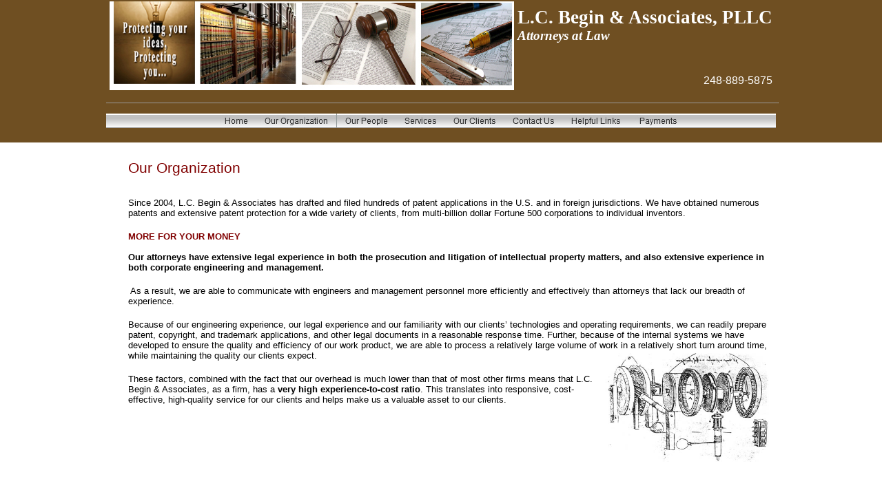

--- FILE ---
content_type: text/html
request_url: http://www.northamericanweb.us/begin/html/our_organization.html
body_size: 861
content:

<!DOCTYPE HTML PUBLIC "-//W3C//DTD HTML 4.01 Frameset//EN" "http://www.w3.org/TR/html4/frameset.dtd">
<html>
<head>
<title>L.C. Begin and Associates</title>
<meta http-equiv="Content-Type" content="text/html; charset=ISO-8859-1">
<meta name="Author" content="Marchant and Associates
301-399-9877">
<meta name="contact_addr" content="L.C. Begin & Associates, Attorneys at Law
510 Highland Avenue PMB 403
Milford, MI 48381-1586
Phone: 248-889-5875

Email: staff@beginlaw.com 
">
<meta name="Copyright" content="Copyright© 2010 - 2009 L.C. Begin & Associates
All Rights Reserved.
">
<meta name="Date" content="11/1/2010">
<meta name="Description" content="L.C. Begin and Associates is a firm founded upon years of experience in both intellectual property law and also actual engineering experience. Our attorneys not only have collectively more than two decades of intellectual property law experience, but also have years of engineering experience to bring a "real world" understanding of various technical concepts.
">
<meta name="Distribution" content="L.C. Begin & Associates is a firm founded upon years of experience in both intellectual property law and also actual engineering experience. Our attorneys not only have collectively more than two decades of intellectual property law experience, but also have years of engineering experience to bring a "real world" understanding of various technical concepts.
">
<meta name="Keywords" content="Intellectual property attorneys, Michigan patent attorneys, intellectual property law, patent or trademark application, federal trademark registration copyright, patent, trademark attorneys, copyright patent trademark
">
<meta name="Generator" content="NetObjects Fusion 10 for Windows">
</head>
<frameset rows="207,*">
 <frame name="header" title="header" src="../html/header_serve1.html" scrolling="no" marginwidth="2" marginheight="1" frameborder="0" noresize="noresize">
 <frame name="body" title="body" src="../html/body_our_organization.html" scrolling="auto" marginwidth="2" marginheight="2" frameborder="0">
</frameset>
</html>
 

--- FILE ---
content_type: text/html
request_url: http://www.northamericanweb.us/begin/html/header_serve1.html
body_size: 1650
content:

<!DOCTYPE HTML PUBLIC "-//W3C//DTD HTML 4.01 Transitional//EN">
<html>
<head>
<title> Payments</title>
<meta http-equiv="Content-Type" content="text/html; charset=ISO-8859-1">
<meta name="Author" content="Marchant and Associates
301-399-9877">
<meta name="contact_addr" content="L.C. Begin & Associates, Attorneys at Law
510 Highland Avenue PMB 403
Milford, MI 48381-1586
Phone: 248-889-5875

Email: staff@beginlaw.com 
">
<meta name="Copyright" content="Copyright© 2010 - 2009 L.C. Begin & Associates
All Rights Reserved.
">
<meta name="Date" content="11/1/2010">
<meta name="Description" content="L.C. Begin and Associates is a firm founded upon years of experience in both intellectual property law and also actual engineering experience. Our attorneys not only have collectively more than two decades of intellectual property law experience, but also have years of engineering experience to bring a "real world" understanding of various technical concepts.
">
<meta name="Distribution" content="L.C. Begin & Associates is a firm founded upon years of experience in both intellectual property law and also actual engineering experience. Our attorneys not only have collectively more than two decades of intellectual property law experience, but also have years of engineering experience to bring a "real world" understanding of various technical concepts.
">
<meta name="Keywords" content="Intellectual property attorneys, Michigan patent attorneys, intellectual property law, patent or trademark application, federal trademark registration copyright, patent, trademark attorneys, copyright patent trademark
">
<meta name="Generator" content="NetObjects Fusion 10 for Windows">
<base target="_parent">
<link rel="stylesheet" type="text/css" href="../html/fusion.css">
<link rel="stylesheet" type="text/css" href="../html/style.css">
<link rel="stylesheet" type="text/css" href="../html/site.css">
</head>
<body style="background-color: rgb(111,79,34); margin: 2px 0px 0px 2px;">
 <div align="center">
  <table border="0" cellspacing="0" cellpadding="0">
   <tr>
    <td>
     <table cellpadding="0" cellspacing="0" border="0" width="975">
      <tr valign="top" align="left">
       <td>
        <table border="0" cellspacing="0" cellpadding="0" width="594">
         <tr valign="top" align="left">
          <td width="7" height="129"><img src="../assets/images/autogen/clearpixel.gif" width="7" height="1" border="0" alt=""></td>
          <td width="587"><img id="Picture27" height="129" width="587" src="../assets/images/3_photos.jpg" border="0"></td>
         </tr>
        </table>
       </td>
       <td>
        <table border="0" cellspacing="0" cellpadding="0" width="381">
         <tr valign="top" align="left">
          <td width="5" height="7"><img src="../assets/images/autogen/clearpixel.gif" width="5" height="1" border="0" alt=""></td>
          <td width="259"><img src="../assets/images/autogen/clearpixel.gif" width="259" height="1" border="0" alt=""></td>
          <td width="117"><img src="../assets/images/autogen/clearpixel.gif" width="117" height="1" border="0" alt=""></td>
         </tr>
         <tr valign="top" align="left">
          <td></td>
          <td colspan="2" width="376" class="TextObject">
           <p style="margin-bottom: 0px;"><b><span style="font-family: 'Times New Roman', Times, Serif; font-size: 14pt; color: rgb(255,255,255);"><span style="font-size: 20pt;">L.C. Begin &amp; Associates, PLLC </span><br><i>Attorneys at Law</i></span></b></p>
          </td>
         </tr>
         <tr valign="top" align="left">
          <td colspan="3" height="44"></td>
         </tr>
         <tr valign="top" align="left">
          <td colspan="2"></td>
          <td width="117" class="TextObject">
           <p style="text-align: center; margin-bottom: 0px;"><span style="font-size: 12pt; color: rgb(255,255,255);"><span style="font-family: Arial,Helvetica,Geneva,Sans-serif;">&nbsp;248-889-5875</span></span></p>
          </td>
         </tr>
        </table>
       </td>
      </tr>
     </table>
     <table border="0" cellspacing="0" cellpadding="0" width="976">
      <tr valign="top" align="left">
       <td width="2" height="4"><img src="../assets/images/autogen/clearpixel.gif" width="2" height="1" border="0" alt=""></td>
       <td></td>
      </tr>
      <tr valign="top" align="left">
       <td height="30"></td>
       <td valign="middle" width="974"><hr id="HRRule14" width="974" size="1"></td>
      </tr>
     </table>
     <table border="0" cellspacing="0" cellpadding="0" width="975">
      <tr valign="top" align="left">
       <td width="2" height="21"><img src="../assets/images/autogen/clearpixel.gif" width="2" height="1" border="0" alt=""></td>
       <td width="973"><img id="Picture28" height="21" width="973" src="../assets/images/nav2.jpg" border="0" usemap="#map0"><map name="map0" id="map0"><area shape="rect" id="" coords="156,3,223,19" href="../index.html"><area shape="rect" id="" coords="338,0,416,18" href="../html/body_our_people.html" target="body"><area shape="rect" id="" coords="424,0,487,20" href="../html/services.html"><area shape="rect" id="" coords="496,0,574,19" href="../html/body_our_clients.html" target="body"><area shape="rect" id="" coords="581,0,661,18" href="../html/body_contact_us.html" target="body"><area shape="rect" id="" coords="671,0,756,18" href="../html/helpful_links.html"><area shape="rect" id="" coords="764,1,843,20" href="../html/body__payments.html" target="body"><area shape="rect" id="" coords="228,3,328,17" href="../html/body_our_organization.html" target="body"></map></td>
      </tr>
     </table>
    </td>
   </tr>
  </table>
 </div>
</body>
</html>
 

--- FILE ---
content_type: text/html
request_url: http://www.northamericanweb.us/begin/html/body_our_organization.html
body_size: 2453
content:

<!DOCTYPE HTML PUBLIC "-//W3C//DTD HTML 4.01 Transitional//EN">
<html>
<head>
<title>L.C. Begin and Associates</title>
<meta http-equiv="Content-Type" content="text/html; charset=ISO-8859-1">
<meta name="Author" content="Marchant and Associates
301-399-9877">
<meta name="contact_addr" content="L.C. Begin & Associates, Attorneys at Law
510 Highland Avenue PMB 403
Milford, MI 48381-1586
Phone: 248-889-5875

Email: staff@beginlaw.com 
">
<meta name="Copyright" content="Copyright© 2010 - 2009 L.C. Begin & Associates
All Rights Reserved.
">
<meta name="Date" content="11/1/2010">
<meta name="Description" content="L.C. Begin and Associates is a firm founded upon years of experience in both intellectual property law and also actual engineering experience. Our attorneys not only have collectively more than two decades of intellectual property law experience, but also have years of engineering experience to bring a "real world" understanding of various technical concepts.
">
<meta name="Distribution" content="L.C. Begin & Associates is a firm founded upon years of experience in both intellectual property law and also actual engineering experience. Our attorneys not only have collectively more than two decades of intellectual property law experience, but also have years of engineering experience to bring a "real world" understanding of various technical concepts.
">
<meta name="Keywords" content="Intellectual property attorneys, Michigan patent attorneys, intellectual property law, patent or trademark application, federal trademark registration copyright, patent, trademark attorneys, copyright patent trademark
">
<meta name="Generator" content="NetObjects Fusion 10 for Windows">
<base target="_parent">
<link rel="stylesheet" type="text/css" href="../html/fusion.css">
<link rel="stylesheet" type="text/css" href="../html/style.css">
<link rel="stylesheet" type="text/css" href="../html/site.css">
</head>
<body style="background-color: rgb(255,255,255); background-image: none; margin: 2px 0px 0px 2px;">
 <div align="center">
  <table border="0" cellspacing="0" cellpadding="0">
   <tr>
    <td>
     <table border="0" cellspacing="0" cellpadding="0" width="960">
      <tr valign="top" align="left">
       <td width="25" height="17"><img src="../assets/images/autogen/clearpixel.gif" width="25" height="1" border="0" alt=""></td>
       <td width="232"><img src="../assets/images/autogen/clearpixel.gif" width="232" height="1" border="0" alt=""></td>
       <td width="703"><img src="../assets/images/autogen/clearpixel.gif" width="703" height="1" border="0" alt=""></td>
      </tr>
      <tr valign="top" align="left">
       <td></td>
       <td width="232" class="TextObject">
        <p style="margin-bottom: 0px;"><span style="font-family: Impact, 'Arial Black', 'Helvetica Bold', Charcoal, Sans-serif; font-size: 16pt; color: rgb(128,0,0);">Our Organization</span></p>
       </td>
       <td></td>
      </tr>
      <tr valign="top" align="left">
       <td colspan="3" height="30"></td>
      </tr>
      <tr valign="top" align="left">
       <td></td>
       <td colspan="2" width="935" class="TextObject">
        <p><span style="font-family: Arial,Helvetica,Geneva,Sans-serif; font-size: 10pt;">Since 2004, L.C. Begin &amp; Associates has drafted and filed hundreds of patent applications in the U.S. and in foreign jurisdictions. We have obtained numerous patents and extensive patent protection for a wide variety of clients, from multi-billion dollar Fortune 500 corporations to individual inventors. </span></p>
        <p><b><span style="font-family: Arial,Helvetica,Geneva,Sans-serif; font-size: 10pt; color: rgb(128,0,0);">MORE FOR YOUR MONEY<br><br><span style="color: rgb(0,0,0);">Our attorneys have extensive legal experience in both the prosecution and litigation of intellectual property matters, and also extensive experience in both corporate engineering and management.</span></span></b></p>
        <p><span style="font-family: Arial,Helvetica,Geneva,Sans-serif; font-size: 10pt;">&nbsp;As a result, we are able to communicate with engineers and management personnel more efficiently and effectively than attorneys that lack our breadth of experience. </span></p>
        <p><span style="font-family: Arial,Helvetica,Geneva,Sans-serif; font-size: 10pt;">Because of our engineering experience, our legal experience and our familiarity with our clients&#8217; technologies and operating requirements, we can readily prepare patent, copyright, and trademark applications, and other legal documents in a reasonable response time. Further, because of the internal systems we have developed to ensure the quality and efficiency of our work product, we are able to process a relatively large volume of work in a relatively short turn around time, while maintaining the quality our clients expect. <img id="Picture23" height="162" width="243" src="../assets/images/Davinci4.jpg" vspace="0" hspace="0" align="right" border="0"></span></p>
        <p><span style="font-family: Arial,Helvetica,Geneva,Sans-serif; font-size: 10pt;">These factors, combined with the fact that our overhead is much lower than that of most other firms means that L.C. Begin &amp; Associates, as a firm, has a <b>very high experience-to-cost ratio</b>. This translates into responsive, cost-effective, high-quality service for our clients and helps make us a valuable asset to our clients. <br></span>&nbsp;</p>
        <p style="margin-bottom: 0px;">&nbsp;</p>
       </td>
      </tr>
     </table>
     <script type="text/JavaScript">var TFN='';var TFA='';var TFI='0';var TFL='0';var tf_RetServer="rt.trafficfacts.com";var tf_SiteId="799g61277fa3860e248388297b3864c06c5410eb798ah26";var tf_ScrServer=document.location.protocol+"//rt.trafficfacts.com/tf.php?k=799g61277fa3860e248388297b3864c06c5410eb798ah26;c=s;v=5";document.write(unescape('%3Cscript type="text/JavaScript" src="'+tf_ScrServer+'">%3C/script>'));</script><noscript><img src="http://rt.trafficfacts.com/ns.php?k=799g61277fa3860e248388297b3864c06c5410eb798ah26" height="1" width="1" alt=""/></noscript>
<!-- Analytics Code Start -->
<script type="text/javascript">
var gaJsHost = (("https:" == document.location.protocol) ? "https://ssl." : "http://www.");
document.write(unescape("%3Cscript src='" + gaJsHost + "google-analytics.com/ga.js' type='text/javascript'%3E%3C/script%3E"));
</script>
<script type="text/javascript">
var pageTracker = _gat._getTracker("UA-");
pageTracker._initData();
pageTracker._trackPageview();
</script>
<!-- Analytics Code End -->
    </td>
   </tr>
  </table>
 </div>
</body>
</html>
 

--- FILE ---
content_type: text/css
request_url: http://www.northamericanweb.us/begin/html/style.css
body_size: 1334
content:
.nof_formsHandler_label {  
  display: block;
  white-space: nowrap;
  text-align: right;
  padding-left: 5px;
  cursor: pointer
}
.nof_formsHandler_input_button {
  margin-right: 5px
}
.nof_formsHandler_input_reset {
  margin-right: 5px
}
.nof_formsHandler_input_submit { 
  margin-right: 5px
}
.nof_formsHandler_errorText {  
  color: rgb(255,0,0)
}
.nof_formsHandler_successText {  
  font-weight: bold;
  width: 100%;
  display: block;
  text-align: center;
  background-color: rgb(255,204,0);
  padding: 3px
}
.nof_formsHandler_text { 
  font-family: Arial;
  font-size: 13px
}
.nof_formsHandler_link { 
  color: rgb(31,75,140);
  font-size: 13px;
  font-weight: bold;
  text-decoration: none
}
.nof_formsHandler_header { 
  background-color: rgb(173,199,238);
  border: 2px solid rgb(127,186,243);
  padding: 5px
}
.nof_formsHandler_footer { 
  background-color: rgb(173,199,238);
  border: 2px solid rgb(127,186,243);
  padding: 2px
}
.nof_formsHandler_contentCell {
  padding: 2px
}
.nof_formsHandler_columnHeadingRow { 
  background-color: rgb(211,208,208);
  padding: 3px;
  font-weight: bold
}
.nof_formsHandler_textarea { 
   font-size: 13px;
  font-family: Arial
}
.nof_formsHandler_heading {  
  font-weight: bold;
  color: rgb(58,58,85);
  font-size: 14px
}
.nof_formsHandler_content {  
  background-color: rgb(237,237,237);
  padding: 2px;
  border-left: 2px solid rgb(127,186,243);
  border-right: 2px solid rgb(127,186,243)
}

/* Email Page */
.nof_emailPage_label {  
  display: block;
  white-space: nowrap;
  text-align: right;
  padding-left: 5px;
  cursor: pointer
}
.nof_emailPage_input_button {
  margin-right: 5px
}
.nof_emailPage_input_reset {
  margin-right: 5px
}
.nof_emailPage_input_submit { 
  margin-right: 5px
}
.nof_emailPage_errorText {  
  color: rgb(255,0,0)
}
.nof_emailPage_text { 
  font-family: Arial;
  font-size: 13px
}
.nof_emailPage_link { 
  color: rgb(31,75,140);
  font-size: 13px;
  font-weight: bold;
  text-decoration: none
}
.nof_emailPage_header { 
  background-color: rgb(173,199,238);
  border: 2px solid rgb(127,186,243);
  padding: 5px
}
.nof_emailPage_footer { 
  background-color: rgb(173,199,238);
  border: 2px solid rgb(127,186,243);
  padding: 2px
}
.nof_emailPage_contentCell {
  padding: 2px
}
.nof_emailPage_columnHeadingRow { 
  background-color: rgb(211,208,208);
  padding: 3px;
  font-weight: bold
}
.nof_emailPage_textarea { 
   font-size: 13px;
  font-family: Arial
}
.nof_emailPage_heading {  
  font-weight: bold;
  color: rgb(58,58,85);
  font-size: 14px
}
.nof_emailPage_content {  
  background-color: rgb(237,237,237);
  padding: 2px;
  border-left: 2px solid rgb(127,186,243);
  border-right: 2px solid rgb(127,186,243)
}

/* Secure Site */
.nof_secureSite_label {  
  display: block;
  white-space: nowrap;
  text-align: right;
  padding-left: 5px;
  cursor: pointer
}
.nof_secureSite_input_button {
  margin-right: 5px
}
.nof_secureSite_input_reset {
  margin-right: 5px
}
.nof_secureSite_input_submit { 
  margin-right: 5px
}
.nof_secureSite_errorText {  
  color: rgb(255,0,0)
}
.nof_secureSite_successText {  
  font-weight: bold;
  width: 100%;
  display: block;
  text-align: center;
  background-color: rgb(255,204,0);
  padding: 3px
}
.nof_secureSite_text { 
  font-family: Arial;
  font-size: 13px
}
.nof_secureSite_link { 
  color: rgb(31,75,140);
  font-size: 13px;
  font-weight: bold;
  text-decoration: none
}
.nof_secureSite_header { 
  background-color: rgb(173,199,238);
  border: 2px solid rgb(127,186,243);
  padding: 5px
}
.nof_secureSite_footer { 
  background-color: rgb(173,199,238);
  border: 2px solid rgb(127,186,243);
  padding: 2px
}
.nof_secureSite_contentCell {
  padding: 2px
}
.nof_secureSite_columnHeadingRow { 
  background-color: rgb(211,208,208);
  padding: 3px;
  font-weight: bold
}
.nof_secureSite_heading {  
  font-weight: bold;
  color: rgb(58,58,85);
  font-size: 14px
}
.nof_secureSite_content {  
  background-color: rgb(237,237,237);
  padding: 2px;
  border-left: 2px solid rgb(127,186,243);
  border-right: 2px solid rgb(127,186,243)
}

/* New */
.nof_news_label {  
  display: block;
  white-space: nowrap;
  text-align: right;
  padding-left: 5px;
  cursor: pointer
}
.nof_news_input_button {
  margin-right: 5px
}
.nof_news_input_reset {
  margin-right: 5px
}
.nof_news_input_submit { 
  margin-right: 5px
}
.nof_news_errorText {  
  color: rgb(255,0,0)
}
.nof_news_text { 
  font-family: Arial;
  font-size: 13px
}
.nof_news_link { 
  color: rgb(31,75,140);
  font-size: 13px;
  font-weight: bold;
  text-decoration: none
}
.nof_news_header { 
  background-color: rgb(173,199,238);
  border: 2px solid rgb(127,186,243);
  padding: 5px
}
.nof_news_footer { 
  background-color: rgb(173,199,238);
  border: 2px solid rgb(127,186,243);
  padding: 2px
}
.nof_news_contentCell {
  padding: 2px
}
.nof_news_columnHeadingRow { 
  background-color: rgb(211,208,208);
  padding: 3px;
  font-weight: bold
}
.nof_news_textarea { 
   font-size: 13px;
  font-family: Arial
}
.nof_news_heading {  
  font-weight: bold;
  color: rgb(58,58,85);
  font-size: 14px
}
.nof_news_content {  
  background-color: rgb(237,237,237);
  padding: 2px;
  border-left: 2px solid rgb(127,186,243);
  border-right: 2px solid rgb(127,186,243)
}
.nof_news_author { 
  font-style: italic
}
.nof_news_date { 
  font-weight: bold;
  color: rgb(153,153,153)
}
.nof_news_title {
  font-size: 16px;
  font-weight: bold;
  margin: 0px
}
.nof_news_message {
  margin: 0px
}
.nof_news_maxPicSize {
  font-size: 10px;
  padding-left: 5px;
  white-space: nowrap
}

/* FAQ */
.nof_faq_label {  
  display: block;
  white-space: nowrap;
  text-align: right;
  padding-left: 5px;
  cursor: pointer
}
.nof_faq_input_button {
  margin-right: 5px
}
.nof_faq_input_reset {
  margin-right: 5px
}
.nof_faq_input_submit { 
  margin-right: 5px
}
.nof_faq_select {
  margin-right: 5px
}
.nof_faq_text { 
  font-family: Arial;
  font-size: 13px
}
.nof_faq_link { 
  color: rgb(31,75,140);
  font-size: 13px;
  font-weight: bold;
  text-decoration: none
}
.nof_faq_header { 
  background-color: rgb(173,199,238);
  border: 2px solid rgb(127,186,243);
  padding: 5px
}
.nof_faq_footer { 
  background-color: rgb(173,199,238);
  border: 2px solid rgb(127,186,243);
  padding: 2px
}
.nof_faq_contentCell {
  padding: 2px
}
.nof_faq_columnHeadingRow { 
  background-color: rgb(211,208,208);
  padding: 3px;
  font-weight: bold
}
.nof_faq_textarea { 
   font-size: 13px;
  font-family: Arial
}
.nof_faq_heading {  
  font-weight: bold;
  color: rgb(58,58,85);
  font-size: 14px
}
.nof_faq_content {  
  background-color: rgb(237,237,237);
  padding: 2px;
  border-left: 2px solid rgb(127,186,243);
  border-right: 2px solid rgb(127,186,243)
}
.nof_faq_categoryBlock {
  padding-top: 5px;
  padding-bottom: 5px
}
.nof_faq_category {
  font-size: 14px
}
.nof_faq_question {
  font-size: 16px;
  font-weight: bold
}

/* Guestbook */
.nof_guestbook_label {  
  display: block;
  white-space: nowrap;
  text-align: right;
  padding-left: 5px;
  cursor: pointer
}
.nof_guestbook_input_button {
  margin-right: 5px
}
.nof_guestbook_input_reset {
  margin-right: 5px
}
.nof_guestbook_input_submit { 
  margin-right: 5px
}
.nof_guestbook_select {
  margin-right: 5px
}
.nof_guestbook_text { 
  font-family: Arial;
  font-size: 13px
}
.nof_guestbook_link { 
  color: rgb(31,75,140);
  font-size: 13px;
  font-weight: bold;
  text-decoration: none
}
.nof_guestbook_header { 
  background-color: rgb(173,199,238);
  border: 2px solid rgb(127,186,243);
  padding: 5px
}
.nof_guestbook_footer { 
  background-color: rgb(173,199,238);
  border: 2px solid rgb(127,186,243);
  padding: 2px
}
.nof_guestbook_contentCell {
  padding: 2px
}
.nof_guestbook_columnHeadingRow { 
  background-color: rgb(211,208,208);
  padding: 3px;
  font-weight: bold
}
.nof_guestbook_textarea { 
   font-size: 13px;
  font-family: Arial
}
.nof_guestbook_heading {  
  font-weight: bold;
  color: rgb(58,58,85);
  font-size: 14px
}
.nof_guestbook_content {  
  background-color: rgb(237,237,237);
  padding: 2px;
  border-left: 2px solid rgb(127,186,243);
  border-right: 2px solid rgb(127,186,243)
}
.nof_guestbook_required {
  color: rgb(255,0,0)
}
.nof_guestbook_textLabel {
  font-weight: bold
}
.nof_guestbook_formInstructions {
  font-size: 10px
}

/* Testimonials */
.nof_testimonials_label {  
  display: block;
  white-space: nowrap;
  text-align: right;
  padding-left: 5px;
  cursor: pointer
}
.nof_testimonials_input_button {
  margin-right: 5px
}
.nof_testimonials_input_reset {
  margin-right: 5px
}
.nof_testimonials_input_submit { 
  margin-right: 5px
}
.nof_testimonials_text { 
  font-family: Arial;
  font-size: 13px
}
.nof_testimonials_link { 
  color: rgb(31,75,140);
  font-size: 13px;
  font-weight: bold;
  text-decoration: none
}
.nof_testimonials_header { 
  background-color: rgb(173,199,238);
  border: 2px solid rgb(127,186,243);
  padding: 5px
}
.nof_testimonials_footer { 
  background-color: rgb(173,199,238);
  border: 2px solid rgb(127,186,243);
  padding: 2px
}
.nof_testimonials_contentCell {
  padding: 2px
}
.nof_testimonials_columnHeadingRow { 
  background-color: rgb(211,208,208);
  padding: 3px;
  font-weight: bold
}
.nof_testimonials_textarea { 
   font-size: 13px;
  font-family: Arial
}
.nof_testimonials_heading {  
  font-weight: bold;
  color: rgb(58,58,85);
  font-size: 14px
}
.nof_testimonials_content {  
  background-color: rgb(237,237,237);
  padding: 2px;
  border-left: 2px solid rgb(127,186,243);
  border-right: 2px solid rgb(127,186,243)
}
.nof_testimonials_maxPicSize {
  font-size : 10px;
  padding-left : 5px;
  white-space : nowrap
}
.nof_testimonials_author {
  white-space : nowrap;
  font-style : italic;
  margin-right : 5px
}
.nof_testimonials_testimonial {
  font-weight : bold;
  font-size : 16px;
  margin : 0px
}
.nof_testimonials_date {
  font-weight : bold;
  color : rgb(153,153,153)
}
.nof_testimonials_description {
  margin : 0px
}
.nof_testimonials_required {
  color : rgb(255,0,0)
}
.nof_testimonials_successText {  
  font-weight: bold;
  width: 100%;
  display: block;
  text-align: center;
  background-color: rgb(255,204,0);
  padding: 3px
}

.nof_EmptyStyleBanners1-Default {
font-family:verdana; font-size:22; font-weight:700; font-style:normal; color:#000000 
}

.nof_EmptyStyleNavbar4-Regular {
font-family:verdana; font-size:10; font-weight:700; font-style:normal; color:#5e5d5c 
}

.nof_EmptyStyleNavbar5-Rollover {
font-family:verdana; font-size:10; font-weight:700; font-style:normal; color:#186ed1 
}

.nof_EmptyStyleNavbar6-Highlighted {
font-family:verdana; font-size:10; font-weight:700; font-style:normal; color:#535251 
}

.nof_EmptyStyleNavbar7-HighlightedRollover {
font-family:verdana; font-size:10; font-weight:700; font-style:normal; color:#186ed1 
}

.nof_EmptyStyleNavbar9-Regular {
font-family:verdana; font-size:10; font-weight:700; font-style:normal; color:#5e5d5c 
}

.nof_EmptyStyleNavbar10-Rollover {
font-family:verdana; font-size:10; font-weight:700; font-style:normal; color:#186ed1 
}

.nof_EmptyStyleNavbar11-Highlighted {
font-family:verdana; font-size:10; font-weight:700; font-style:normal; color:#535251 
}

.nof_EmptyStyleNavbar12-HighlightedRollover {
font-family:verdana; font-size:10; font-weight:700; font-style:normal; color:#186ed1 
}


--- FILE ---
content_type: text/css
request_url: http://www.northamericanweb.us/begin/html/style.css
body_size: 1334
content:
.nof_formsHandler_label {  
  display: block;
  white-space: nowrap;
  text-align: right;
  padding-left: 5px;
  cursor: pointer
}
.nof_formsHandler_input_button {
  margin-right: 5px
}
.nof_formsHandler_input_reset {
  margin-right: 5px
}
.nof_formsHandler_input_submit { 
  margin-right: 5px
}
.nof_formsHandler_errorText {  
  color: rgb(255,0,0)
}
.nof_formsHandler_successText {  
  font-weight: bold;
  width: 100%;
  display: block;
  text-align: center;
  background-color: rgb(255,204,0);
  padding: 3px
}
.nof_formsHandler_text { 
  font-family: Arial;
  font-size: 13px
}
.nof_formsHandler_link { 
  color: rgb(31,75,140);
  font-size: 13px;
  font-weight: bold;
  text-decoration: none
}
.nof_formsHandler_header { 
  background-color: rgb(173,199,238);
  border: 2px solid rgb(127,186,243);
  padding: 5px
}
.nof_formsHandler_footer { 
  background-color: rgb(173,199,238);
  border: 2px solid rgb(127,186,243);
  padding: 2px
}
.nof_formsHandler_contentCell {
  padding: 2px
}
.nof_formsHandler_columnHeadingRow { 
  background-color: rgb(211,208,208);
  padding: 3px;
  font-weight: bold
}
.nof_formsHandler_textarea { 
   font-size: 13px;
  font-family: Arial
}
.nof_formsHandler_heading {  
  font-weight: bold;
  color: rgb(58,58,85);
  font-size: 14px
}
.nof_formsHandler_content {  
  background-color: rgb(237,237,237);
  padding: 2px;
  border-left: 2px solid rgb(127,186,243);
  border-right: 2px solid rgb(127,186,243)
}

/* Email Page */
.nof_emailPage_label {  
  display: block;
  white-space: nowrap;
  text-align: right;
  padding-left: 5px;
  cursor: pointer
}
.nof_emailPage_input_button {
  margin-right: 5px
}
.nof_emailPage_input_reset {
  margin-right: 5px
}
.nof_emailPage_input_submit { 
  margin-right: 5px
}
.nof_emailPage_errorText {  
  color: rgb(255,0,0)
}
.nof_emailPage_text { 
  font-family: Arial;
  font-size: 13px
}
.nof_emailPage_link { 
  color: rgb(31,75,140);
  font-size: 13px;
  font-weight: bold;
  text-decoration: none
}
.nof_emailPage_header { 
  background-color: rgb(173,199,238);
  border: 2px solid rgb(127,186,243);
  padding: 5px
}
.nof_emailPage_footer { 
  background-color: rgb(173,199,238);
  border: 2px solid rgb(127,186,243);
  padding: 2px
}
.nof_emailPage_contentCell {
  padding: 2px
}
.nof_emailPage_columnHeadingRow { 
  background-color: rgb(211,208,208);
  padding: 3px;
  font-weight: bold
}
.nof_emailPage_textarea { 
   font-size: 13px;
  font-family: Arial
}
.nof_emailPage_heading {  
  font-weight: bold;
  color: rgb(58,58,85);
  font-size: 14px
}
.nof_emailPage_content {  
  background-color: rgb(237,237,237);
  padding: 2px;
  border-left: 2px solid rgb(127,186,243);
  border-right: 2px solid rgb(127,186,243)
}

/* Secure Site */
.nof_secureSite_label {  
  display: block;
  white-space: nowrap;
  text-align: right;
  padding-left: 5px;
  cursor: pointer
}
.nof_secureSite_input_button {
  margin-right: 5px
}
.nof_secureSite_input_reset {
  margin-right: 5px
}
.nof_secureSite_input_submit { 
  margin-right: 5px
}
.nof_secureSite_errorText {  
  color: rgb(255,0,0)
}
.nof_secureSite_successText {  
  font-weight: bold;
  width: 100%;
  display: block;
  text-align: center;
  background-color: rgb(255,204,0);
  padding: 3px
}
.nof_secureSite_text { 
  font-family: Arial;
  font-size: 13px
}
.nof_secureSite_link { 
  color: rgb(31,75,140);
  font-size: 13px;
  font-weight: bold;
  text-decoration: none
}
.nof_secureSite_header { 
  background-color: rgb(173,199,238);
  border: 2px solid rgb(127,186,243);
  padding: 5px
}
.nof_secureSite_footer { 
  background-color: rgb(173,199,238);
  border: 2px solid rgb(127,186,243);
  padding: 2px
}
.nof_secureSite_contentCell {
  padding: 2px
}
.nof_secureSite_columnHeadingRow { 
  background-color: rgb(211,208,208);
  padding: 3px;
  font-weight: bold
}
.nof_secureSite_heading {  
  font-weight: bold;
  color: rgb(58,58,85);
  font-size: 14px
}
.nof_secureSite_content {  
  background-color: rgb(237,237,237);
  padding: 2px;
  border-left: 2px solid rgb(127,186,243);
  border-right: 2px solid rgb(127,186,243)
}

/* New */
.nof_news_label {  
  display: block;
  white-space: nowrap;
  text-align: right;
  padding-left: 5px;
  cursor: pointer
}
.nof_news_input_button {
  margin-right: 5px
}
.nof_news_input_reset {
  margin-right: 5px
}
.nof_news_input_submit { 
  margin-right: 5px
}
.nof_news_errorText {  
  color: rgb(255,0,0)
}
.nof_news_text { 
  font-family: Arial;
  font-size: 13px
}
.nof_news_link { 
  color: rgb(31,75,140);
  font-size: 13px;
  font-weight: bold;
  text-decoration: none
}
.nof_news_header { 
  background-color: rgb(173,199,238);
  border: 2px solid rgb(127,186,243);
  padding: 5px
}
.nof_news_footer { 
  background-color: rgb(173,199,238);
  border: 2px solid rgb(127,186,243);
  padding: 2px
}
.nof_news_contentCell {
  padding: 2px
}
.nof_news_columnHeadingRow { 
  background-color: rgb(211,208,208);
  padding: 3px;
  font-weight: bold
}
.nof_news_textarea { 
   font-size: 13px;
  font-family: Arial
}
.nof_news_heading {  
  font-weight: bold;
  color: rgb(58,58,85);
  font-size: 14px
}
.nof_news_content {  
  background-color: rgb(237,237,237);
  padding: 2px;
  border-left: 2px solid rgb(127,186,243);
  border-right: 2px solid rgb(127,186,243)
}
.nof_news_author { 
  font-style: italic
}
.nof_news_date { 
  font-weight: bold;
  color: rgb(153,153,153)
}
.nof_news_title {
  font-size: 16px;
  font-weight: bold;
  margin: 0px
}
.nof_news_message {
  margin: 0px
}
.nof_news_maxPicSize {
  font-size: 10px;
  padding-left: 5px;
  white-space: nowrap
}

/* FAQ */
.nof_faq_label {  
  display: block;
  white-space: nowrap;
  text-align: right;
  padding-left: 5px;
  cursor: pointer
}
.nof_faq_input_button {
  margin-right: 5px
}
.nof_faq_input_reset {
  margin-right: 5px
}
.nof_faq_input_submit { 
  margin-right: 5px
}
.nof_faq_select {
  margin-right: 5px
}
.nof_faq_text { 
  font-family: Arial;
  font-size: 13px
}
.nof_faq_link { 
  color: rgb(31,75,140);
  font-size: 13px;
  font-weight: bold;
  text-decoration: none
}
.nof_faq_header { 
  background-color: rgb(173,199,238);
  border: 2px solid rgb(127,186,243);
  padding: 5px
}
.nof_faq_footer { 
  background-color: rgb(173,199,238);
  border: 2px solid rgb(127,186,243);
  padding: 2px
}
.nof_faq_contentCell {
  padding: 2px
}
.nof_faq_columnHeadingRow { 
  background-color: rgb(211,208,208);
  padding: 3px;
  font-weight: bold
}
.nof_faq_textarea { 
   font-size: 13px;
  font-family: Arial
}
.nof_faq_heading {  
  font-weight: bold;
  color: rgb(58,58,85);
  font-size: 14px
}
.nof_faq_content {  
  background-color: rgb(237,237,237);
  padding: 2px;
  border-left: 2px solid rgb(127,186,243);
  border-right: 2px solid rgb(127,186,243)
}
.nof_faq_categoryBlock {
  padding-top: 5px;
  padding-bottom: 5px
}
.nof_faq_category {
  font-size: 14px
}
.nof_faq_question {
  font-size: 16px;
  font-weight: bold
}

/* Guestbook */
.nof_guestbook_label {  
  display: block;
  white-space: nowrap;
  text-align: right;
  padding-left: 5px;
  cursor: pointer
}
.nof_guestbook_input_button {
  margin-right: 5px
}
.nof_guestbook_input_reset {
  margin-right: 5px
}
.nof_guestbook_input_submit { 
  margin-right: 5px
}
.nof_guestbook_select {
  margin-right: 5px
}
.nof_guestbook_text { 
  font-family: Arial;
  font-size: 13px
}
.nof_guestbook_link { 
  color: rgb(31,75,140);
  font-size: 13px;
  font-weight: bold;
  text-decoration: none
}
.nof_guestbook_header { 
  background-color: rgb(173,199,238);
  border: 2px solid rgb(127,186,243);
  padding: 5px
}
.nof_guestbook_footer { 
  background-color: rgb(173,199,238);
  border: 2px solid rgb(127,186,243);
  padding: 2px
}
.nof_guestbook_contentCell {
  padding: 2px
}
.nof_guestbook_columnHeadingRow { 
  background-color: rgb(211,208,208);
  padding: 3px;
  font-weight: bold
}
.nof_guestbook_textarea { 
   font-size: 13px;
  font-family: Arial
}
.nof_guestbook_heading {  
  font-weight: bold;
  color: rgb(58,58,85);
  font-size: 14px
}
.nof_guestbook_content {  
  background-color: rgb(237,237,237);
  padding: 2px;
  border-left: 2px solid rgb(127,186,243);
  border-right: 2px solid rgb(127,186,243)
}
.nof_guestbook_required {
  color: rgb(255,0,0)
}
.nof_guestbook_textLabel {
  font-weight: bold
}
.nof_guestbook_formInstructions {
  font-size: 10px
}

/* Testimonials */
.nof_testimonials_label {  
  display: block;
  white-space: nowrap;
  text-align: right;
  padding-left: 5px;
  cursor: pointer
}
.nof_testimonials_input_button {
  margin-right: 5px
}
.nof_testimonials_input_reset {
  margin-right: 5px
}
.nof_testimonials_input_submit { 
  margin-right: 5px
}
.nof_testimonials_text { 
  font-family: Arial;
  font-size: 13px
}
.nof_testimonials_link { 
  color: rgb(31,75,140);
  font-size: 13px;
  font-weight: bold;
  text-decoration: none
}
.nof_testimonials_header { 
  background-color: rgb(173,199,238);
  border: 2px solid rgb(127,186,243);
  padding: 5px
}
.nof_testimonials_footer { 
  background-color: rgb(173,199,238);
  border: 2px solid rgb(127,186,243);
  padding: 2px
}
.nof_testimonials_contentCell {
  padding: 2px
}
.nof_testimonials_columnHeadingRow { 
  background-color: rgb(211,208,208);
  padding: 3px;
  font-weight: bold
}
.nof_testimonials_textarea { 
   font-size: 13px;
  font-family: Arial
}
.nof_testimonials_heading {  
  font-weight: bold;
  color: rgb(58,58,85);
  font-size: 14px
}
.nof_testimonials_content {  
  background-color: rgb(237,237,237);
  padding: 2px;
  border-left: 2px solid rgb(127,186,243);
  border-right: 2px solid rgb(127,186,243)
}
.nof_testimonials_maxPicSize {
  font-size : 10px;
  padding-left : 5px;
  white-space : nowrap
}
.nof_testimonials_author {
  white-space : nowrap;
  font-style : italic;
  margin-right : 5px
}
.nof_testimonials_testimonial {
  font-weight : bold;
  font-size : 16px;
  margin : 0px
}
.nof_testimonials_date {
  font-weight : bold;
  color : rgb(153,153,153)
}
.nof_testimonials_description {
  margin : 0px
}
.nof_testimonials_required {
  color : rgb(255,0,0)
}
.nof_testimonials_successText {  
  font-weight: bold;
  width: 100%;
  display: block;
  text-align: center;
  background-color: rgb(255,204,0);
  padding: 3px
}

.nof_EmptyStyleBanners1-Default {
font-family:verdana; font-size:22; font-weight:700; font-style:normal; color:#000000 
}

.nof_EmptyStyleNavbar4-Regular {
font-family:verdana; font-size:10; font-weight:700; font-style:normal; color:#5e5d5c 
}

.nof_EmptyStyleNavbar5-Rollover {
font-family:verdana; font-size:10; font-weight:700; font-style:normal; color:#186ed1 
}

.nof_EmptyStyleNavbar6-Highlighted {
font-family:verdana; font-size:10; font-weight:700; font-style:normal; color:#535251 
}

.nof_EmptyStyleNavbar7-HighlightedRollover {
font-family:verdana; font-size:10; font-weight:700; font-style:normal; color:#186ed1 
}

.nof_EmptyStyleNavbar9-Regular {
font-family:verdana; font-size:10; font-weight:700; font-style:normal; color:#5e5d5c 
}

.nof_EmptyStyleNavbar10-Rollover {
font-family:verdana; font-size:10; font-weight:700; font-style:normal; color:#186ed1 
}

.nof_EmptyStyleNavbar11-Highlighted {
font-family:verdana; font-size:10; font-weight:700; font-style:normal; color:#535251 
}

.nof_EmptyStyleNavbar12-HighlightedRollover {
font-family:verdana; font-size:10; font-weight:700; font-style:normal; color:#186ed1 
}
